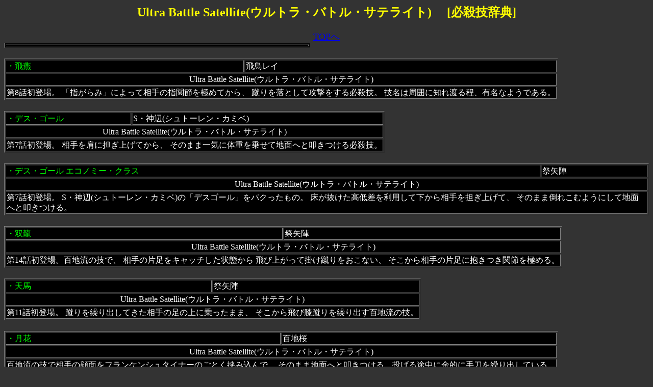

--- FILE ---
content_type: text/html
request_url: https://hissatuwaza.kill.jp/setume/ubs.htm
body_size: 1495
content:
<!DOCTYPE HTML PUBLIC "-//W3C//DTD HTML 4.0 Transitional//EN">

<head>
<meta http-equiv="Content-Type" content="text/html; charset=Shift_JIS"> 

<TITLE>Ultra Battle Satellite(ウルトラ・バトル・サテライト)  必殺技 </TITLE>
</HEAD>
<BODY text="#ffffff"><BODY bgcolor="#333333"><style type="text/css"><!--td{ line-height: 130%;}--></style>
<font color="yellow"><h2><CENTER>Ultra Battle Satellite(ウルトラ・バトル・サテライト) 　[必殺技辞典]</font></h2>
<TABLE  border="1" WIDTH="600"bgcolor="black"><A href="../index.htm"TARGET="_top"><center><font size="+1">TOPへ</A></center>
<TBODY >
<TR><TD><FONT color="#ffffff">


</FONT></TD>
</TR></center>


 </TBODY></TABLE><br><TABLE  border="1"><TBODY bgcolor="black"><TR><td><font color="lime">・<A Name="ubs6">飛燕</TD>
<td>飛鳥レイ</TD>
<TR><TD COLSPAN="2"><center>Ultra Battle Satellite(ウルトラ・バトル・サテライト)</TD>
<TR><TD COLSPAN="2">第8話初登場。
「指がらみ」によって相手の指関節を極めてから、
蹴りを落として攻撃をする必殺技。
技名は周囲に知れ渡る程、有名なようである。
</TD>
</TR>
 </TBODY></TABLE><br><TABLE  border="1"><TBODY bgcolor="black"><TR><td><font color="lime">・<A Name="ubs4">デス・ゴール</TD>
<td>S・神辺(シュトーレン・カミベ)</TD>
<TR><TD COLSPAN="2"><center>Ultra Battle Satellite(ウルトラ・バトル・サテライト)</TD>
<TR><TD COLSPAN="2">第7話初登場。
相手を肩に担ぎ上げてから、
そのまま一気に体重を乗せて地面へと叩きつける必殺技。
</TD>
</TR>
 </TBODY></TABLE><br><TABLE  border="1"><TBODY bgcolor="black"><TR><td><font color="lime">・<A Name="ubs5">デス・ゴール エコノミー・クラス</TD>
<td>祭矢陣</TD>
<TR><TD COLSPAN="2"><center>Ultra Battle Satellite(ウルトラ・バトル・サテライト)</TD>
<TR><TD COLSPAN="2">第7話初登場。
S・神辺(シュトーレン・カミベ)の「デスゴール」をパクったもの。
床が抜けた高低差を利用して下から相手を担ぎ上げて、
そのまま倒れこむようにして地面へと叩きつける。
</TD>
</TR>
 </TBODY></TABLE><br><TABLE  border="1"><TBODY bgcolor="black"><TR><td><font color="lime">・<A Name="ubs10">双龍</TD>
<td>祭矢陣</TD>
<TR><TD COLSPAN="2"><center>Ultra Battle Satellite(ウルトラ・バトル・サテライト)</TD>
<TR><TD COLSPAN="2">第14話初登場。百地流の技で、
相手の片足をキャッチした状態から
飛び上がって掛け蹴りをおこない、
そこから相手の片足に抱きつき関節を極める。
</TD>
</TR>
 </TBODY></TABLE><br><TABLE  border="1"><TBODY bgcolor="black"><TR><td><font color="lime">・<A Name="ubs7">天馬</TD>
<td>祭矢陣</TD>
<TR><TD COLSPAN="2"><center>Ultra Battle Satellite(ウルトラ・バトル・サテライト)</TD>
<TR><TD COLSPAN="2">第11話初登場。
蹴りを繰り出してきた相手の足の上に乗ったまま、
そこから飛び膝蹴りを繰り出す百地流の技。
</TD>
</TR>
 </TBODY></TABLE><br><TABLE  border="1"><TBODY bgcolor="black"><TR><td><font color="lime">・<A Name="ubs11">月花</TD>
<td>百地桜</TD>
<TR><TD COLSPAN="2"><center>Ultra Battle Satellite(ウルトラ・バトル・サテライト)</TD>
<TR><TD COLSPAN="2">百地流の技で相手の顔面をフランケンシュタイナーのごとく挟み込んで、
そのまま地面へと叩きつける。投げる途中に金的に手刀を繰り出している。
</TD>
</TR>

 </TBODY></TABLE><br><TABLE  border="1"><TBODY bgcolor="black"><TR><td><font color="lime">・<A Name="ubs8">逆独楽(さかごま)</TD>
<td>百地桜</TD>
<TR><TD COLSPAN="2"><center>Ultra Battle Satellite(ウルトラ・バトル・サテライト)</TD>
<TR><TD COLSPAN="2">第12話初登場。
空中で逆さまになった状態で回転して開脚蹴りを繰り出す。
</TD>
</TR>
 </TBODY></TABLE><br><TABLE  border="1"><TBODY bgcolor="black"><TR><td><font color="lime">・<A Name="ubs3">飛輪(とびくるま)</TD>
<td>百地桜、祭矢陣</TD>
<TR><TD COLSPAN="2"><center>Ultra Battle Satellite(ウルトラ・バトル・サテライト)</TD>
<TR><TD COLSPAN="2">名称は第8話初登場。
百地流体術で、いわゆる二段蹴りを繰り出す。
主人公は金的すると見せかけ、空中後ろ回し蹴りに
シフトする応用版を繰り出している。
</TD>
</TR>

 </TBODY></TABLE><br><TABLE  border="1"><TBODY bgcolor="black"><TR><td><font color="lime">・<A Name="ubs9">飛龍</TD>
<td>百地桜</TD>
<TR><TD COLSPAN="2"><center>Ultra Battle Satellite(ウルトラ・バトル・サテライト)</TD>
<TR><TD COLSPAN="2">第13話初登場。
百地流の技で、相手の片腕に抱きつき、
そのまま相手の顔面を蹴りつつ腕十字ひしぎにもっていく。
</TD>
</TR>

 </TBODY></TABLE><br><TABLE  border="1"><TBODY bgcolor="black"><TR><td><font color="lime">・<A Name="ubs2">百地流天雷</TD>
<td>百地桜</TD>
<TR><TD COLSPAN="2"><center>Ultra Battle Satellite(ウルトラ・バトル・サテライト)</TD>
<TR><TD COLSPAN="2">第3話初登場。
相手の体を踏み台に駆け上がって行ってから
両足で踏みつけて攻撃をする技。
スピードはあるが軽量ゆえに踏みつけた際のダメージはそこまで大きくないようである。
</TD>
</TR>
 </TBODY></TABLE><br><TABLE  border="1"><TBODY bgcolor="black"><TR><td><font color="lime">・<A Name="ubs1">百地流三月(モモチリュウミヅキ)</TD>
<td>百地桜</TD>
<TR><TD COLSPAN="2"><center>Ultra Battle Satellite(ウルトラ・バトル・サテライト)</TD>
<TR><TD COLSPAN="2">第2話初登場。
作中では人形の正中線の辺りに3本の針を刺している。
</TD>
</TR>




</TBODY></TABLE>
<BR><BR><CENTER> <A href="../index.htm"TARGET="_top"><center><font size="+1">TOPへ</A></center>
</BODY></HTML>
    